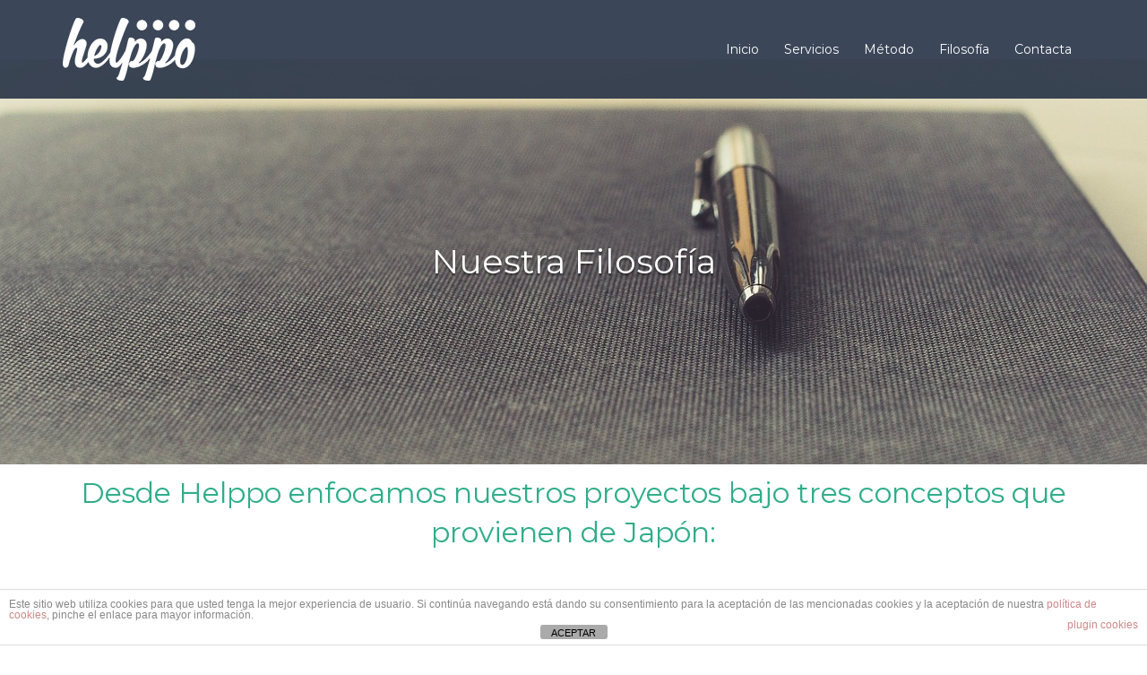

--- FILE ---
content_type: text/html; charset=UTF-8
request_url: https://helppo.es/wp-admin/admin-ajax.php
body_size: -206
content:
4788.953d283dc0045c35d41a90f3be39a292

--- FILE ---
content_type: text/css
request_url: https://helppo.es/wp-content/themes/sydney/style.css?ver=20230821
body_size: 253
content:
/*
Theme Name: Sydney
Theme URI: https://athemes.com/theme/sydney
Author: aThemes
Author URI: https://athemes.com
Description: Sydney is a powerful business theme that provides a fast way for companies or freelancers to create an awesome online presence. As well as being fully compatible with Elementor, Sydney brings plenty of customization possibilities like access to all Google Fonts, full color control, layout control, logo upload, full screen slider, header image, sticky navigation and much more. Also, Sydney provides all the construction blocks you need to rapidly create an engaging front page. Looking for a quick start with Sydney? With just a few clicks, you can import one of our existing demos (https://athemes.com/sydney-demos/)
Version: 2.55
License: GNU General Public License v2 or later
License URI: http://www.gnu.org/licenses/gpl-2.0.html
Tested up to: 6.6
Requires PHP: 5.6
Text Domain: sydney
Tags: two-columns, right-sidebar, block-styles, custom-colors, custom-background, custom-header, custom-menu, featured-images, sticky-post, theme-options, threaded-comments, translation-ready

This theme, like WordPress, is licensed under the GPL.
Use it to make something cool, have fun, and share what you've learned with others.
Sydney is based on Underscores http://underscores.me/, (C) 2012-2015 Automattic, Inc.
*/

--- FILE ---
content_type: text/css
request_url: https://helppo.es/wp-content/uploads/siteorigin-widgets/sow-hero-default-c1b6aa470783-943.css?ver=6.8.1
body_size: 49
content:
@media (max-width: 780px) {
  .so-widget-sow-hero-default-c1b6aa470783-943 .sow-slider-base ul.sow-slider-images {
    min-height: 0 !important;
  }
}
.so-widget-sow-hero-default-c1b6aa470783-943 .sow-slider-base ul.sow-slider-images .sow-slider-image-wrapper {
  padding: calc( 200px + 0px ) 0px 200px 0px;
  max-width: 1280px;
  
}
@media (max-width: 780px) {
}
.so-widget-sow-hero-default-c1b6aa470783-943 .sow-slider-base ul.sow-slider-images .sow-slider-image-wrapper h1,
.so-widget-sow-hero-default-c1b6aa470783-943 .sow-slider-base ul.sow-slider-images .sow-slider-image-wrapper h2,
.so-widget-sow-hero-default-c1b6aa470783-943 .sow-slider-base ul.sow-slider-images .sow-slider-image-wrapper h3,
.so-widget-sow-hero-default-c1b6aa470783-943 .sow-slider-base ul.sow-slider-images .sow-slider-image-wrapper h4,
.so-widget-sow-hero-default-c1b6aa470783-943 .sow-slider-base ul.sow-slider-images .sow-slider-image-wrapper h5,
.so-widget-sow-hero-default-c1b6aa470783-943 .sow-slider-base ul.sow-slider-images .sow-slider-image-wrapper h6 {
  line-height: 1.375em;
  color: #ffffff;
  text-shadow: 0 2px 2px rgba(0, 0, 0, 0.5);
  margin: 0.1em 0;
  font-family: Montserrat;
  font-weight: 400;
  
}
.so-widget-sow-hero-default-c1b6aa470783-943 .sow-slider-base ul.sow-slider-images .sow-slider-image-wrapper h1 {
  font-size: 38px;
}
.so-widget-sow-hero-default-c1b6aa470783-943 .sow-slider-base ul.sow-slider-images .sow-slider-image-wrapper h2 {
  font-size: 32.3px;
}
.so-widget-sow-hero-default-c1b6aa470783-943 .sow-slider-base ul.sow-slider-images .sow-slider-image-wrapper h3 {
  font-size: 26.6px;
}
.so-widget-sow-hero-default-c1b6aa470783-943 .sow-slider-base ul.sow-slider-images .sow-slider-image-wrapper h4 {
  font-size: 22.8px;
}
.so-widget-sow-hero-default-c1b6aa470783-943 .sow-slider-base ul.sow-slider-images .sow-slider-image-wrapper h5 {
  font-size: 19px;
}
.so-widget-sow-hero-default-c1b6aa470783-943 .sow-slider-base ul.sow-slider-images .sow-slider-image-wrapper h6 {
  font-size: 15.2px;
}
.so-widget-sow-hero-default-c1b6aa470783-943 .sow-slider-base ul.sow-slider-images .sow-slider-image-wrapper p {
  color: #f6f6f6;
  text-shadow: 0 2px 2px rgba(0, 0, 0, 0.25);
  margin: 1em 0;
  font-size: 24px;
  
}
.so-widget-sow-hero-default-c1b6aa470783-943 .sow-slider-base ul.sow-slider-images .sow-slider-image-wrapper .sow-hero-buttons {
  margin-top: 3em;
  padding-bottom: 0.2em;
}
.so-widget-sow-hero-default-c1b6aa470783-943 .sow-slider-base ul.sow-slider-images .sow-slider-image-wrapper .sow-hero-buttons .so-widget-sow-button {
  display: inline-block;
  margin: 3px 6px 0;
}
.so-widget-sow-hero-default-c1b6aa470783-943 .sow-slider-base .sow-slider-pagination {
  text-align: right;
}
.so-widget-sow-hero-default-c1b6aa470783-943 .sow-slider-base .sow-slider-pagination li a {
  background: #ffffff;
}
.so-widget-sow-hero-default-c1b6aa470783-943 .sow-slider-base .sow-slide-nav {
  font-size: 25px;
}
.so-widget-sow-hero-default-c1b6aa470783-943 .sow-slider-base .sow-slide-nav a {
  color: #ffffff;
}

--- FILE ---
content_type: text/css
request_url: https://helppo.es/wp-content/uploads/siteorigin-widgets/sow-headline-default-2fc7740e8764-943.css?ver=6.8.1
body_size: -92
content:
.so-widget-sow-headline-default-2fc7740e8764-943 .sow-headline-container h1.sow-headline {
  font-family: Montserrat;
  font-weight: 400;
  
  text-align: center;
  color: #30ad8b;
  line-height: 1.4em;
  font-size: 2em;
  
  
}
@media (max-width: 780px) {
  .so-widget-sow-headline-default-2fc7740e8764-943 .sow-headline-container h1.sow-headline {
    text-align: center;
  }
}
.so-widget-sow-headline-default-2fc7740e8764-943 .sow-headline-container h1.sow-headline a {
  color: #30ad8b;
}
.so-widget-sow-headline-default-2fc7740e8764-943 .sow-headline-container h3.sow-sub-headline {
  font-family: Montserrat;
  font-weight: 400;
  
  text-align: center;
  
  line-height: 1.4em;
  font-size: 1.5em;
  
  
}
@media (max-width: 780px) {
  .so-widget-sow-headline-default-2fc7740e8764-943 .sow-headline-container h3.sow-sub-headline {
    text-align: center;
  }
}
.so-widget-sow-headline-default-2fc7740e8764-943 .sow-headline-container .decoration {
  line-height: 0em;
  text-align: center;
  margin-top: 20px;
  margin-bottom: 20px;
}
@media (max-width: 780px) {
  .so-widget-sow-headline-default-2fc7740e8764-943 .sow-headline-container .decoration {
    text-align: center;
  }
}
.so-widget-sow-headline-default-2fc7740e8764-943 .sow-headline-container .decoration .decoration-inside {
  height: 1px;
  display: inline-block;
  border-top: 1px none #eeeeee;
  width: 100%;
  max-width: 80%;
}
.so-widget-sow-headline-default-2fc7740e8764-943 .sow-headline-container *:first-child {
  margin-top: 0 !important;
}
.so-widget-sow-headline-default-2fc7740e8764-943 .sow-headline-container *:last-child {
  margin-bottom: 0 !important;
}

--- FILE ---
content_type: text/css
request_url: https://helppo.es/wp-content/uploads/siteorigin-widgets/sow-headline-default-f3ca6b5ac5f0-943.css?ver=6.8.1
body_size: -86
content:
.so-widget-sow-headline-default-f3ca6b5ac5f0-943 .sow-headline-container h1.sow-headline {
  font-family: Montserrat;
  font-weight: 400;
  
  text-align: left;
  color: #30ad8b;
  line-height: 1.4em;
  font-size: 1.5em;
  
  
}
@media (max-width: 780px) {
  .so-widget-sow-headline-default-f3ca6b5ac5f0-943 .sow-headline-container h1.sow-headline {
    text-align: left;
  }
}
.so-widget-sow-headline-default-f3ca6b5ac5f0-943 .sow-headline-container h1.sow-headline a {
  color: #30ad8b;
}
.so-widget-sow-headline-default-f3ca6b5ac5f0-943 .sow-headline-container h3.sow-sub-headline {
  font-family: Montserrat;
  font-weight: 400;
  
  text-align: left;
  
  line-height: 1.4em;
  font-size: 1em;
  
  
}
@media (max-width: 780px) {
  .so-widget-sow-headline-default-f3ca6b5ac5f0-943 .sow-headline-container h3.sow-sub-headline {
    text-align: left;
  }
}
.so-widget-sow-headline-default-f3ca6b5ac5f0-943 .sow-headline-container .decoration {
  line-height: 0em;
  text-align: center;
  margin-top: 20px;
  margin-bottom: 20px;
}
@media (max-width: 780px) {
  .so-widget-sow-headline-default-f3ca6b5ac5f0-943 .sow-headline-container .decoration {
    text-align: center;
  }
}
.so-widget-sow-headline-default-f3ca6b5ac5f0-943 .sow-headline-container .decoration .decoration-inside {
  height: 1px;
  display: inline-block;
  border-top: 1px none #eeeeee;
  width: 100%;
  max-width: 80%;
}
.so-widget-sow-headline-default-f3ca6b5ac5f0-943 .sow-headline-container *:first-child {
  margin-top: 0 !important;
}
.so-widget-sow-headline-default-f3ca6b5ac5f0-943 .sow-headline-container *:last-child {
  margin-bottom: 0 !important;
}

--- FILE ---
content_type: text/css
request_url: https://helppo.es/wp-content/uploads/siteorigin-widgets/sow-headline-default-6a4ffe545ea9-943.css?ver=6.8.1
body_size: -91
content:
.so-widget-sow-headline-default-6a4ffe545ea9-943 .sow-headline-container h1.sow-headline {
  font-family: Montserrat;
  font-weight: 400;
  
  text-align: left;
  color: #30ad8b;
  line-height: 1.4em;
  font-size: 1.5em;
  
  
}
@media (max-width: 780px) {
  .so-widget-sow-headline-default-6a4ffe545ea9-943 .sow-headline-container h1.sow-headline {
    text-align: left;
  }
}
.so-widget-sow-headline-default-6a4ffe545ea9-943 .sow-headline-container h1.sow-headline a {
  color: #30ad8b;
}
.so-widget-sow-headline-default-6a4ffe545ea9-943 .sow-headline-container h3.sow-sub-headline {
  font-family: Montserrat;
  font-weight: 400;
  
  text-align: left;
  
  line-height: 1.4em;
  font-size: 1em;
  
  
}
@media (max-width: 780px) {
  .so-widget-sow-headline-default-6a4ffe545ea9-943 .sow-headline-container h3.sow-sub-headline {
    text-align: left;
  }
}
.so-widget-sow-headline-default-6a4ffe545ea9-943 .sow-headline-container .decoration {
  line-height: 0em;
  text-align: center;
  margin-top: 20px;
  margin-bottom: 20px;
}
@media (max-width: 780px) {
  .so-widget-sow-headline-default-6a4ffe545ea9-943 .sow-headline-container .decoration {
    text-align: center;
  }
}
.so-widget-sow-headline-default-6a4ffe545ea9-943 .sow-headline-container .decoration .decoration-inside {
  height: 1px;
  display: inline-block;
  border-top: 1px solid #eeeeee;
  width: 100%;
  max-width: 80%;
}
.so-widget-sow-headline-default-6a4ffe545ea9-943 .sow-headline-container *:first-child {
  margin-top: 0 !important;
}
.so-widget-sow-headline-default-6a4ffe545ea9-943 .sow-headline-container *:last-child {
  margin-bottom: 0 !important;
}

--- FILE ---
content_type: text/css
request_url: https://helppo.es/wp-content/uploads/siteorigin-widgets/sow-headline-default-398df9950f00-943.css?ver=6.8.1
body_size: -115
content:
.so-widget-sow-headline-default-398df9950f00-943 .sow-headline-container h1.sow-headline {
  font-family: Montserrat;
  font-weight: 400;
  
  text-align: center;
  
  line-height: 1.4em;
  font-size: 3em;
  
  
}
@media (max-width: 780px) {
  .so-widget-sow-headline-default-398df9950f00-943 .sow-headline-container h1.sow-headline {
    text-align: center;
  }
}
.so-widget-sow-headline-default-398df9950f00-943 .sow-headline-container h3.sow-sub-headline {
  font-family: Montserrat;
  font-weight: 400;
  
  text-align: center;
  
  line-height: 1.4em;
  font-size: 2em;
  
  
}
@media (max-width: 780px) {
  .so-widget-sow-headline-default-398df9950f00-943 .sow-headline-container h3.sow-sub-headline {
    text-align: center;
  }
}
.so-widget-sow-headline-default-398df9950f00-943 .sow-headline-container .decoration {
  line-height: 0em;
  text-align: center;
  margin-top: 20px;
  margin-bottom: 20px;
}
@media (max-width: 780px) {
  .so-widget-sow-headline-default-398df9950f00-943 .sow-headline-container .decoration {
    text-align: center;
  }
}
.so-widget-sow-headline-default-398df9950f00-943 .sow-headline-container .decoration .decoration-inside {
  height: 1px;
  display: inline-block;
  border-top: 1px none #eeeeee;
  width: 100%;
  max-width: 80%;
}
.so-widget-sow-headline-default-398df9950f00-943 .sow-headline-container *:first-child {
  margin-top: 0 !important;
}
.so-widget-sow-headline-default-398df9950f00-943 .sow-headline-container *:last-child {
  margin-bottom: 0 !important;
}

--- FILE ---
content_type: text/css
request_url: https://helppo.es/wp-content/uploads/siteorigin-widgets/sow-contact-form-default-b9850322e35c-943.css?ver=6.8.1
body_size: 722
content:
.so-widget-sow-contact-form-default-b9850322e35c-943 .sow-form-field {
  display: block;
  zoom: 1;
}
.so-widget-sow-contact-form-default-b9850322e35c-943 .sow-form-field:before {
  content: '';
  display: block;
}
.so-widget-sow-contact-form-default-b9850322e35c-943 .sow-form-field:after {
  content: '';
  display: table;
  clear: both;
}
.so-widget-sow-contact-form-default-b9850322e35c-943 .sow-form-field label {
  display: block;
  margin-bottom: 5px;
  
  text-align: left;
  color: #33ad8c;
}
.so-widget-sow-contact-form-default-b9850322e35c-943 .sow-form-field label strong {
  font-family: Montserrat;
  
  
  
}
.so-widget-sow-contact-form-default-b9850322e35c-943 .sow-form-field label.sow-form-field-label-left {
  float: left;
  margin-right: 10px;
}
.so-widget-sow-contact-form-default-b9850322e35c-943 .sow-form-field label.sow-form-field-label-right {
  float: right;
  margin-left: 10px;
}
.so-widget-sow-contact-form-default-b9850322e35c-943 .sow-form-field .sow-field-container {
  overflow: hidden;
  display: block;
}
.so-widget-sow-contact-form-default-b9850322e35c-943 .sow-form-field .sow-field-container textarea:focus,
.so-widget-sow-contact-form-default-b9850322e35c-943 .sow-form-field .sow-field-container input:focus,
.so-widget-sow-contact-form-default-b9850322e35c-943 .sow-form-field .sow-field-container > :focus {
  outline-style: solid;
  
  outline-width: 1px;
}
@media (min-width: 780px) {
  .so-widget-sow-contact-form-default-b9850322e35c-943 .sow-form-field.sow-form-field-datepicker .sow-text-field,
  .so-widget-sow-contact-form-default-b9850322e35c-943 .sow-form-field.sow-form-field-location .sow-text-field {
    max-width: none;
  }
}
.so-widget-sow-contact-form-default-b9850322e35c-943 .sow-form-field .sow-field-container {
  margin: 0px 0px 15px 0px;
}
.so-widget-sow-contact-form-default-b9850322e35c-943 .sow-form-field textarea,
.so-widget-sow-contact-form-default-b9850322e35c-943 .sow-form-field .sow-text-field {
  display: block;
  width: 100%;
  -ms-box-sizing: border-box;
  -moz-box-sizing: border-box;
  -webkit-box-sizing: border-box;
  box-sizing: border-box;
  border-radius: 0px;
  border: 1px #c0c0c0 solid;
  
  
  
  
  
}
.so-widget-sow-contact-form-default-b9850322e35c-943 .sow-form-field.sow-form-field-radio ul {
  list-style: none;
  margin: 0;
  padding: 0;
}
.so-widget-sow-contact-form-default-b9850322e35c-943 .sow-form-field.sow-form-field-radio ul li {
  margin: 0;
}
.so-widget-sow-contact-form-default-b9850322e35c-943 .sow-form-field.sow-form-field-radio ul label {
  margin-bottom: 0;
  display: flex;
  align-items: center;
}
.so-widget-sow-contact-form-default-b9850322e35c-943 .sow-form-field.sow-form-field-radio ul input {
  float: left;
  margin-right: 0.5em;
  height: auto;
  flex: none;
}
.so-widget-sow-contact-form-default-b9850322e35c-943 .sow-form-field.sow-form-field-checkboxes ul {
  list-style: none;
  margin: 0;
  padding: 0;
}
.so-widget-sow-contact-form-default-b9850322e35c-943 .sow-form-field.sow-form-field-checkboxes ul li {
  align-items: center;
  display: flex;
  margin: 0;
}
.so-widget-sow-contact-form-default-b9850322e35c-943 .sow-form-field.sow-form-field-checkboxes ul label {
  margin-bottom: 0;
}
.so-widget-sow-contact-form-default-b9850322e35c-943 .sow-form-field.sow-form-field-checkboxes ul input {
  height: auto;
  margin-right: 0.5em;
  flex: none;
}
.so-widget-sow-contact-form-default-b9850322e35c-943 .sow-form-field.sow-form-field-select select,
.so-widget-sow-contact-form-default-b9850322e35c-943 .sow-form-field.sow-form-field-select .select2-container {
  
  border-radius: 0px;
  border: 1px #c0c0c0 solid;
  
  
  
  
}
.so-widget-sow-contact-form-default-b9850322e35c-943 .sow-form-field.sow-form-field-select .select2-container,
.so-widget-sow-contact-form-default-b9850322e35c-943 .sow-form-field.sow-form-field-select .select2-search__field {
  width: 100% !important;
}
.so-widget-sow-contact-form-default-b9850322e35c-943 .sow-form-field.sow-form-field-select .select2-selection__rendered,
.so-widget-sow-contact-form-default-b9850322e35c-943 .sow-form-field.sow-form-field-select .select2-search__field {
  padding: 0;
  margin: 0;
}
.so-widget-sow-contact-form-default-b9850322e35c-943 .sow-form-field.sow-form-field-select .select2-selection__rendered:focus,
.so-widget-sow-contact-form-default-b9850322e35c-943 .sow-form-field.sow-form-field-select .select2-search__field:focus {
  outline: none;
}
.so-widget-sow-contact-form-default-b9850322e35c-943 .sow-form-field.sow-form-field-select .select2-search {
  margin-left: 3px;
}
.so-widget-sow-contact-form-default-b9850322e35c-943 .sow-form-field.sow-form-field-select .select2-selection__choice__remove {
  height: 100%;
}
.so-widget-sow-contact-form-default-b9850322e35c-943 .sow-form-field.sow-form-field-select .select2-selection__choice {
  margin-left: 2px;
  margin-top: 0;
}
.so-widget-sow-contact-form-default-b9850322e35c-943 .sow-form-field.sow-form-field-select .select2-selection--multiple {
  align-items: center;
  border: none;
  display: flex;
  padding: 0;
}
.so-widget-sow-contact-form-default-b9850322e35c-943 .sow-form-field .sow-form-field-description {
  font-size: 0.9em;
  margin-top: 0.2em;
  margin-left: 0.2em;
  color: #999999;
  font-style: italic;
}
.so-widget-sow-contact-form-default-b9850322e35c-943 .sow-recaptcha {
  margin-bottom: 1em;
}
.so-widget-sow-contact-form-default-b9850322e35c-943 .sow-contact-form {
  padding: 10px;
  border: #c0c0c0 none 1px;
  
}
.so-widget-sow-contact-form-default-b9850322e35c-943 .sow-contact-form .sow-error {
  background: #fce4e5;
  border: 1px solid #ec666a;
  color: #ec666a;
  border-radius: 2px;
  padding: 5px;
  font-size: 0.8em;
  list-style: none;
  margin: 0 0 10px 0;
}
.so-widget-sow-contact-form-default-b9850322e35c-943 .sow-contact-form .sow-error li {
  margin: 0;
}
.so-widget-sow-contact-form-default-b9850322e35c-943 .sow-contact-form .sow-submit-styled {
  text-align: left;
}
.so-widget-sow-contact-form-default-b9850322e35c-943 .sow-contact-form .sow-submit-styled .sow-submit {
  border-radius: 3px;
  border: 1px solid #989a9c;
  color: #5a5a5a;
  display: inline-block;
  
  font-weight: 500;
  padding: 10px 20px;
  
  background: #ffffff;
  background: -webkit-gradient(linear, left bottom, left top, color-stop(0, #d5d5d5), color-stop(1, #ffffff));
  background: -ms-linear-gradient(bottom, #d5d5d5, #ffffff);
  background: -moz-linear-gradient(center bottom, #d5d5d5 0%, #ffffff 100%);
  background: -o-linear-gradient(#ffffff, #d5d5d5);
  filter: progid:DXImageTransform.Microsoft.gradient(startColorstr='#ffffff', endColorstr='#d5d5d5', GradientType=0);
  box-shadow: inset 0 -1px 0 rgba(255, 255, 255, 0.5);
}
.so-widget-sow-contact-form-default-b9850322e35c-943 .sow-contact-form .sow-submit-styled .sow-submit:disabled {
  color: #8d8d8d;
  cursor: not-allowed;
  background: #ffffff;
  border: 1px solid #cccdce;
}
.so-widget-sow-contact-form-default-b9850322e35c-943 .sow-contact-form-success p:last-of-type {
  margin-bottom: 0;
}